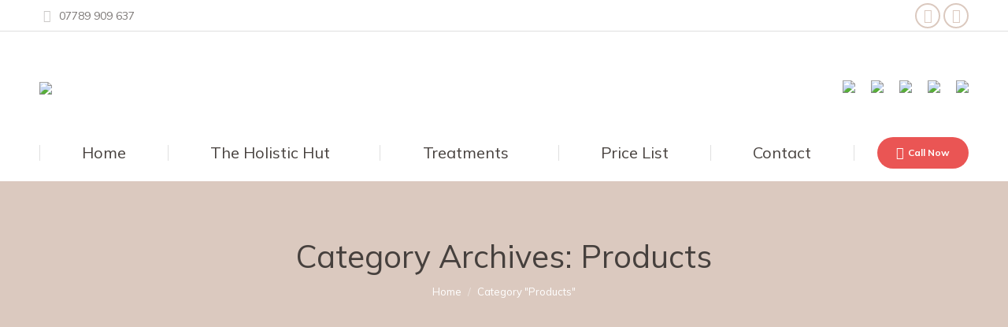

--- FILE ---
content_type: text/html; charset=UTF-8
request_url: https://theholistic-hut.co.uk/category/products/
body_size: 13930
content:
<!DOCTYPE html>
<!--[if !(IE 6) | !(IE 7) | !(IE 8)  ]><!-->
<html lang="en-GB" prefix="og: https://ogp.me/ns#" class="no-js">
<!--<![endif]-->
<head>
	<meta charset="UTF-8" />
				<meta name="viewport" content="width=device-width, initial-scale=1, maximum-scale=1, user-scalable=0"/>
			<meta name="theme-color" content="#dbc9bf"/>	<link rel="profile" href="https://gmpg.org/xfn/11" />
		<style>img:is([sizes="auto" i], [sizes^="auto," i]) { contain-intrinsic-size: 3000px 1500px }</style>
	
<!-- Search Engine Optimization by Rank Math PRO - https://rankmath.com/ -->
<title>Products - The Holistic Hut</title>
<meta name="robots" content="follow, index, max-snippet:-1, max-video-preview:-1, max-image-preview:large"/>
<link rel="canonical" href="https://theholistic-hut.co.uk/category/products/" />
<meta property="og:locale" content="en_GB" />
<meta property="og:type" content="article" />
<meta property="og:title" content="Products - The Holistic Hut" />
<meta property="og:url" content="https://theholistic-hut.co.uk/category/products/" />
<meta property="og:site_name" content="The Holistic Hut" />
<meta property="article:publisher" content="https://www.facebook.com/HolisticHutMK/" />
<meta name="twitter:card" content="summary_large_image" />
<meta name="twitter:title" content="Products - The Holistic Hut" />
<meta name="twitter:label1" content="Posts" />
<meta name="twitter:data1" content="1" />
<script type="application/ld+json" class="rank-math-schema-pro">{"@context":"https://schema.org","@graph":[{"@type":"Organization","@id":"https://theholistic-hut.co.uk/#organization","name":"The Holistic Hut","sameAs":["https://www.facebook.com/HolisticHutMK/","https://www.instagram.com/theHolistichut_mk/"]},{"@type":"WebSite","@id":"https://theholistic-hut.co.uk/#website","url":"https://theholistic-hut.co.uk","name":"The Holistic Hut","publisher":{"@id":"https://theholistic-hut.co.uk/#organization"},"inLanguage":"en-GB"},{"@type":"BreadcrumbList","@id":"https://theholistic-hut.co.uk/category/products/#breadcrumb","itemListElement":[{"@type":"ListItem","position":"1","item":{"@id":"https://theholistic-hut.co.uk","name":"Home"}},{"@type":"ListItem","position":"2","item":{"@id":"https://theholistic-hut.co.uk/category/products/","name":"Products"}}]},{"@type":"CollectionPage","@id":"https://theholistic-hut.co.uk/category/products/#webpage","url":"https://theholistic-hut.co.uk/category/products/","name":"Products - The Holistic Hut","isPartOf":{"@id":"https://theholistic-hut.co.uk/#website"},"inLanguage":"en-GB","breadcrumb":{"@id":"https://theholistic-hut.co.uk/category/products/#breadcrumb"}}]}</script>
<!-- /Rank Math WordPress SEO plugin -->

<link rel='dns-prefetch' href='//maps.googleapis.com' />
<link rel='dns-prefetch' href='//fonts.googleapis.com' />
<link rel="alternate" type="application/rss+xml" title="The Holistic Hut &raquo; Feed" href="https://theholistic-hut.co.uk/feed/" />
<link rel="alternate" type="application/rss+xml" title="The Holistic Hut &raquo; Comments Feed" href="https://theholistic-hut.co.uk/comments/feed/" />
<link rel="alternate" type="application/rss+xml" title="The Holistic Hut &raquo; Products Category Feed" href="https://theholistic-hut.co.uk/category/products/feed/" />
<script>
window._wpemojiSettings = {"baseUrl":"https:\/\/s.w.org\/images\/core\/emoji\/16.0.1\/72x72\/","ext":".png","svgUrl":"https:\/\/s.w.org\/images\/core\/emoji\/16.0.1\/svg\/","svgExt":".svg","source":{"concatemoji":"https:\/\/theholistic-hut.co.uk\/wp-includes\/js\/wp-emoji-release.min.js"}};
/*! This file is auto-generated */
!function(s,n){var o,i,e;function c(e){try{var t={supportTests:e,timestamp:(new Date).valueOf()};sessionStorage.setItem(o,JSON.stringify(t))}catch(e){}}function p(e,t,n){e.clearRect(0,0,e.canvas.width,e.canvas.height),e.fillText(t,0,0);var t=new Uint32Array(e.getImageData(0,0,e.canvas.width,e.canvas.height).data),a=(e.clearRect(0,0,e.canvas.width,e.canvas.height),e.fillText(n,0,0),new Uint32Array(e.getImageData(0,0,e.canvas.width,e.canvas.height).data));return t.every(function(e,t){return e===a[t]})}function u(e,t){e.clearRect(0,0,e.canvas.width,e.canvas.height),e.fillText(t,0,0);for(var n=e.getImageData(16,16,1,1),a=0;a<n.data.length;a++)if(0!==n.data[a])return!1;return!0}function f(e,t,n,a){switch(t){case"flag":return n(e,"\ud83c\udff3\ufe0f\u200d\u26a7\ufe0f","\ud83c\udff3\ufe0f\u200b\u26a7\ufe0f")?!1:!n(e,"\ud83c\udde8\ud83c\uddf6","\ud83c\udde8\u200b\ud83c\uddf6")&&!n(e,"\ud83c\udff4\udb40\udc67\udb40\udc62\udb40\udc65\udb40\udc6e\udb40\udc67\udb40\udc7f","\ud83c\udff4\u200b\udb40\udc67\u200b\udb40\udc62\u200b\udb40\udc65\u200b\udb40\udc6e\u200b\udb40\udc67\u200b\udb40\udc7f");case"emoji":return!a(e,"\ud83e\udedf")}return!1}function g(e,t,n,a){var r="undefined"!=typeof WorkerGlobalScope&&self instanceof WorkerGlobalScope?new OffscreenCanvas(300,150):s.createElement("canvas"),o=r.getContext("2d",{willReadFrequently:!0}),i=(o.textBaseline="top",o.font="600 32px Arial",{});return e.forEach(function(e){i[e]=t(o,e,n,a)}),i}function t(e){var t=s.createElement("script");t.src=e,t.defer=!0,s.head.appendChild(t)}"undefined"!=typeof Promise&&(o="wpEmojiSettingsSupports",i=["flag","emoji"],n.supports={everything:!0,everythingExceptFlag:!0},e=new Promise(function(e){s.addEventListener("DOMContentLoaded",e,{once:!0})}),new Promise(function(t){var n=function(){try{var e=JSON.parse(sessionStorage.getItem(o));if("object"==typeof e&&"number"==typeof e.timestamp&&(new Date).valueOf()<e.timestamp+604800&&"object"==typeof e.supportTests)return e.supportTests}catch(e){}return null}();if(!n){if("undefined"!=typeof Worker&&"undefined"!=typeof OffscreenCanvas&&"undefined"!=typeof URL&&URL.createObjectURL&&"undefined"!=typeof Blob)try{var e="postMessage("+g.toString()+"("+[JSON.stringify(i),f.toString(),p.toString(),u.toString()].join(",")+"));",a=new Blob([e],{type:"text/javascript"}),r=new Worker(URL.createObjectURL(a),{name:"wpTestEmojiSupports"});return void(r.onmessage=function(e){c(n=e.data),r.terminate(),t(n)})}catch(e){}c(n=g(i,f,p,u))}t(n)}).then(function(e){for(var t in e)n.supports[t]=e[t],n.supports.everything=n.supports.everything&&n.supports[t],"flag"!==t&&(n.supports.everythingExceptFlag=n.supports.everythingExceptFlag&&n.supports[t]);n.supports.everythingExceptFlag=n.supports.everythingExceptFlag&&!n.supports.flag,n.DOMReady=!1,n.readyCallback=function(){n.DOMReady=!0}}).then(function(){return e}).then(function(){var e;n.supports.everything||(n.readyCallback(),(e=n.source||{}).concatemoji?t(e.concatemoji):e.wpemoji&&e.twemoji&&(t(e.twemoji),t(e.wpemoji)))}))}((window,document),window._wpemojiSettings);
</script>
<style id='wp-emoji-styles-inline-css'>

	img.wp-smiley, img.emoji {
		display: inline !important;
		border: none !important;
		box-shadow: none !important;
		height: 1em !important;
		width: 1em !important;
		margin: 0 0.07em !important;
		vertical-align: -0.1em !important;
		background: none !important;
		padding: 0 !important;
	}
</style>
<link rel='stylesheet' id='wp-block-library-css' href='https://theholistic-hut.co.uk/wp-includes/css/dist/block-library/style.min.css' media='all' />
<style id='wp-block-library-theme-inline-css'>
.wp-block-audio :where(figcaption){color:#555;font-size:13px;text-align:center}.is-dark-theme .wp-block-audio :where(figcaption){color:#ffffffa6}.wp-block-audio{margin:0 0 1em}.wp-block-code{border:1px solid #ccc;border-radius:4px;font-family:Menlo,Consolas,monaco,monospace;padding:.8em 1em}.wp-block-embed :where(figcaption){color:#555;font-size:13px;text-align:center}.is-dark-theme .wp-block-embed :where(figcaption){color:#ffffffa6}.wp-block-embed{margin:0 0 1em}.blocks-gallery-caption{color:#555;font-size:13px;text-align:center}.is-dark-theme .blocks-gallery-caption{color:#ffffffa6}:root :where(.wp-block-image figcaption){color:#555;font-size:13px;text-align:center}.is-dark-theme :root :where(.wp-block-image figcaption){color:#ffffffa6}.wp-block-image{margin:0 0 1em}.wp-block-pullquote{border-bottom:4px solid;border-top:4px solid;color:currentColor;margin-bottom:1.75em}.wp-block-pullquote cite,.wp-block-pullquote footer,.wp-block-pullquote__citation{color:currentColor;font-size:.8125em;font-style:normal;text-transform:uppercase}.wp-block-quote{border-left:.25em solid;margin:0 0 1.75em;padding-left:1em}.wp-block-quote cite,.wp-block-quote footer{color:currentColor;font-size:.8125em;font-style:normal;position:relative}.wp-block-quote:where(.has-text-align-right){border-left:none;border-right:.25em solid;padding-left:0;padding-right:1em}.wp-block-quote:where(.has-text-align-center){border:none;padding-left:0}.wp-block-quote.is-large,.wp-block-quote.is-style-large,.wp-block-quote:where(.is-style-plain){border:none}.wp-block-search .wp-block-search__label{font-weight:700}.wp-block-search__button{border:1px solid #ccc;padding:.375em .625em}:where(.wp-block-group.has-background){padding:1.25em 2.375em}.wp-block-separator.has-css-opacity{opacity:.4}.wp-block-separator{border:none;border-bottom:2px solid;margin-left:auto;margin-right:auto}.wp-block-separator.has-alpha-channel-opacity{opacity:1}.wp-block-separator:not(.is-style-wide):not(.is-style-dots){width:100px}.wp-block-separator.has-background:not(.is-style-dots){border-bottom:none;height:1px}.wp-block-separator.has-background:not(.is-style-wide):not(.is-style-dots){height:2px}.wp-block-table{margin:0 0 1em}.wp-block-table td,.wp-block-table th{word-break:normal}.wp-block-table :where(figcaption){color:#555;font-size:13px;text-align:center}.is-dark-theme .wp-block-table :where(figcaption){color:#ffffffa6}.wp-block-video :where(figcaption){color:#555;font-size:13px;text-align:center}.is-dark-theme .wp-block-video :where(figcaption){color:#ffffffa6}.wp-block-video{margin:0 0 1em}:root :where(.wp-block-template-part.has-background){margin-bottom:0;margin-top:0;padding:1.25em 2.375em}
</style>
<style id='classic-theme-styles-inline-css'>
/*! This file is auto-generated */
.wp-block-button__link{color:#fff;background-color:#32373c;border-radius:9999px;box-shadow:none;text-decoration:none;padding:calc(.667em + 2px) calc(1.333em + 2px);font-size:1.125em}.wp-block-file__button{background:#32373c;color:#fff;text-decoration:none}
</style>
<style id='global-styles-inline-css'>
:root{--wp--preset--aspect-ratio--square: 1;--wp--preset--aspect-ratio--4-3: 4/3;--wp--preset--aspect-ratio--3-4: 3/4;--wp--preset--aspect-ratio--3-2: 3/2;--wp--preset--aspect-ratio--2-3: 2/3;--wp--preset--aspect-ratio--16-9: 16/9;--wp--preset--aspect-ratio--9-16: 9/16;--wp--preset--color--black: #000000;--wp--preset--color--cyan-bluish-gray: #abb8c3;--wp--preset--color--white: #FFF;--wp--preset--color--pale-pink: #f78da7;--wp--preset--color--vivid-red: #cf2e2e;--wp--preset--color--luminous-vivid-orange: #ff6900;--wp--preset--color--luminous-vivid-amber: #fcb900;--wp--preset--color--light-green-cyan: #7bdcb5;--wp--preset--color--vivid-green-cyan: #00d084;--wp--preset--color--pale-cyan-blue: #8ed1fc;--wp--preset--color--vivid-cyan-blue: #0693e3;--wp--preset--color--vivid-purple: #9b51e0;--wp--preset--color--accent: #dbc9bf;--wp--preset--color--dark-gray: #111;--wp--preset--color--light-gray: #767676;--wp--preset--gradient--vivid-cyan-blue-to-vivid-purple: linear-gradient(135deg,rgba(6,147,227,1) 0%,rgb(155,81,224) 100%);--wp--preset--gradient--light-green-cyan-to-vivid-green-cyan: linear-gradient(135deg,rgb(122,220,180) 0%,rgb(0,208,130) 100%);--wp--preset--gradient--luminous-vivid-amber-to-luminous-vivid-orange: linear-gradient(135deg,rgba(252,185,0,1) 0%,rgba(255,105,0,1) 100%);--wp--preset--gradient--luminous-vivid-orange-to-vivid-red: linear-gradient(135deg,rgba(255,105,0,1) 0%,rgb(207,46,46) 100%);--wp--preset--gradient--very-light-gray-to-cyan-bluish-gray: linear-gradient(135deg,rgb(238,238,238) 0%,rgb(169,184,195) 100%);--wp--preset--gradient--cool-to-warm-spectrum: linear-gradient(135deg,rgb(74,234,220) 0%,rgb(151,120,209) 20%,rgb(207,42,186) 40%,rgb(238,44,130) 60%,rgb(251,105,98) 80%,rgb(254,248,76) 100%);--wp--preset--gradient--blush-light-purple: linear-gradient(135deg,rgb(255,206,236) 0%,rgb(152,150,240) 100%);--wp--preset--gradient--blush-bordeaux: linear-gradient(135deg,rgb(254,205,165) 0%,rgb(254,45,45) 50%,rgb(107,0,62) 100%);--wp--preset--gradient--luminous-dusk: linear-gradient(135deg,rgb(255,203,112) 0%,rgb(199,81,192) 50%,rgb(65,88,208) 100%);--wp--preset--gradient--pale-ocean: linear-gradient(135deg,rgb(255,245,203) 0%,rgb(182,227,212) 50%,rgb(51,167,181) 100%);--wp--preset--gradient--electric-grass: linear-gradient(135deg,rgb(202,248,128) 0%,rgb(113,206,126) 100%);--wp--preset--gradient--midnight: linear-gradient(135deg,rgb(2,3,129) 0%,rgb(40,116,252) 100%);--wp--preset--font-size--small: 13px;--wp--preset--font-size--medium: 20px;--wp--preset--font-size--large: 36px;--wp--preset--font-size--x-large: 42px;--wp--preset--spacing--20: 0.44rem;--wp--preset--spacing--30: 0.67rem;--wp--preset--spacing--40: 1rem;--wp--preset--spacing--50: 1.5rem;--wp--preset--spacing--60: 2.25rem;--wp--preset--spacing--70: 3.38rem;--wp--preset--spacing--80: 5.06rem;--wp--preset--shadow--natural: 6px 6px 9px rgba(0, 0, 0, 0.2);--wp--preset--shadow--deep: 12px 12px 50px rgba(0, 0, 0, 0.4);--wp--preset--shadow--sharp: 6px 6px 0px rgba(0, 0, 0, 0.2);--wp--preset--shadow--outlined: 6px 6px 0px -3px rgba(255, 255, 255, 1), 6px 6px rgba(0, 0, 0, 1);--wp--preset--shadow--crisp: 6px 6px 0px rgba(0, 0, 0, 1);}:where(.is-layout-flex){gap: 0.5em;}:where(.is-layout-grid){gap: 0.5em;}body .is-layout-flex{display: flex;}.is-layout-flex{flex-wrap: wrap;align-items: center;}.is-layout-flex > :is(*, div){margin: 0;}body .is-layout-grid{display: grid;}.is-layout-grid > :is(*, div){margin: 0;}:where(.wp-block-columns.is-layout-flex){gap: 2em;}:where(.wp-block-columns.is-layout-grid){gap: 2em;}:where(.wp-block-post-template.is-layout-flex){gap: 1.25em;}:where(.wp-block-post-template.is-layout-grid){gap: 1.25em;}.has-black-color{color: var(--wp--preset--color--black) !important;}.has-cyan-bluish-gray-color{color: var(--wp--preset--color--cyan-bluish-gray) !important;}.has-white-color{color: var(--wp--preset--color--white) !important;}.has-pale-pink-color{color: var(--wp--preset--color--pale-pink) !important;}.has-vivid-red-color{color: var(--wp--preset--color--vivid-red) !important;}.has-luminous-vivid-orange-color{color: var(--wp--preset--color--luminous-vivid-orange) !important;}.has-luminous-vivid-amber-color{color: var(--wp--preset--color--luminous-vivid-amber) !important;}.has-light-green-cyan-color{color: var(--wp--preset--color--light-green-cyan) !important;}.has-vivid-green-cyan-color{color: var(--wp--preset--color--vivid-green-cyan) !important;}.has-pale-cyan-blue-color{color: var(--wp--preset--color--pale-cyan-blue) !important;}.has-vivid-cyan-blue-color{color: var(--wp--preset--color--vivid-cyan-blue) !important;}.has-vivid-purple-color{color: var(--wp--preset--color--vivid-purple) !important;}.has-black-background-color{background-color: var(--wp--preset--color--black) !important;}.has-cyan-bluish-gray-background-color{background-color: var(--wp--preset--color--cyan-bluish-gray) !important;}.has-white-background-color{background-color: var(--wp--preset--color--white) !important;}.has-pale-pink-background-color{background-color: var(--wp--preset--color--pale-pink) !important;}.has-vivid-red-background-color{background-color: var(--wp--preset--color--vivid-red) !important;}.has-luminous-vivid-orange-background-color{background-color: var(--wp--preset--color--luminous-vivid-orange) !important;}.has-luminous-vivid-amber-background-color{background-color: var(--wp--preset--color--luminous-vivid-amber) !important;}.has-light-green-cyan-background-color{background-color: var(--wp--preset--color--light-green-cyan) !important;}.has-vivid-green-cyan-background-color{background-color: var(--wp--preset--color--vivid-green-cyan) !important;}.has-pale-cyan-blue-background-color{background-color: var(--wp--preset--color--pale-cyan-blue) !important;}.has-vivid-cyan-blue-background-color{background-color: var(--wp--preset--color--vivid-cyan-blue) !important;}.has-vivid-purple-background-color{background-color: var(--wp--preset--color--vivid-purple) !important;}.has-black-border-color{border-color: var(--wp--preset--color--black) !important;}.has-cyan-bluish-gray-border-color{border-color: var(--wp--preset--color--cyan-bluish-gray) !important;}.has-white-border-color{border-color: var(--wp--preset--color--white) !important;}.has-pale-pink-border-color{border-color: var(--wp--preset--color--pale-pink) !important;}.has-vivid-red-border-color{border-color: var(--wp--preset--color--vivid-red) !important;}.has-luminous-vivid-orange-border-color{border-color: var(--wp--preset--color--luminous-vivid-orange) !important;}.has-luminous-vivid-amber-border-color{border-color: var(--wp--preset--color--luminous-vivid-amber) !important;}.has-light-green-cyan-border-color{border-color: var(--wp--preset--color--light-green-cyan) !important;}.has-vivid-green-cyan-border-color{border-color: var(--wp--preset--color--vivid-green-cyan) !important;}.has-pale-cyan-blue-border-color{border-color: var(--wp--preset--color--pale-cyan-blue) !important;}.has-vivid-cyan-blue-border-color{border-color: var(--wp--preset--color--vivid-cyan-blue) !important;}.has-vivid-purple-border-color{border-color: var(--wp--preset--color--vivid-purple) !important;}.has-vivid-cyan-blue-to-vivid-purple-gradient-background{background: var(--wp--preset--gradient--vivid-cyan-blue-to-vivid-purple) !important;}.has-light-green-cyan-to-vivid-green-cyan-gradient-background{background: var(--wp--preset--gradient--light-green-cyan-to-vivid-green-cyan) !important;}.has-luminous-vivid-amber-to-luminous-vivid-orange-gradient-background{background: var(--wp--preset--gradient--luminous-vivid-amber-to-luminous-vivid-orange) !important;}.has-luminous-vivid-orange-to-vivid-red-gradient-background{background: var(--wp--preset--gradient--luminous-vivid-orange-to-vivid-red) !important;}.has-very-light-gray-to-cyan-bluish-gray-gradient-background{background: var(--wp--preset--gradient--very-light-gray-to-cyan-bluish-gray) !important;}.has-cool-to-warm-spectrum-gradient-background{background: var(--wp--preset--gradient--cool-to-warm-spectrum) !important;}.has-blush-light-purple-gradient-background{background: var(--wp--preset--gradient--blush-light-purple) !important;}.has-blush-bordeaux-gradient-background{background: var(--wp--preset--gradient--blush-bordeaux) !important;}.has-luminous-dusk-gradient-background{background: var(--wp--preset--gradient--luminous-dusk) !important;}.has-pale-ocean-gradient-background{background: var(--wp--preset--gradient--pale-ocean) !important;}.has-electric-grass-gradient-background{background: var(--wp--preset--gradient--electric-grass) !important;}.has-midnight-gradient-background{background: var(--wp--preset--gradient--midnight) !important;}.has-small-font-size{font-size: var(--wp--preset--font-size--small) !important;}.has-medium-font-size{font-size: var(--wp--preset--font-size--medium) !important;}.has-large-font-size{font-size: var(--wp--preset--font-size--large) !important;}.has-x-large-font-size{font-size: var(--wp--preset--font-size--x-large) !important;}
:where(.wp-block-post-template.is-layout-flex){gap: 1.25em;}:where(.wp-block-post-template.is-layout-grid){gap: 1.25em;}
:where(.wp-block-columns.is-layout-flex){gap: 2em;}:where(.wp-block-columns.is-layout-grid){gap: 2em;}
:root :where(.wp-block-pullquote){font-size: 1.5em;line-height: 1.6;}
</style>
<link rel='stylesheet' id='the7-font-css' href='https://theholistic-hut.co.uk/wp-content/themes/dt-the7/fonts/icomoon-the7-font/icomoon-the7-font.min.css' media='all' />
<link rel='stylesheet' id='the7-awesome-fonts-css' href='https://theholistic-hut.co.uk/wp-content/themes/dt-the7/fonts/FontAwesome/css/all.min.css' media='all' />
<link rel='stylesheet' id='js_composer_front-css' href='//theholistic-hut.co.uk/wp-content/uploads/js_composer/js_composer_front_custom.css' media='all' />
<link rel='stylesheet' id='dt-web-fonts-css' href='https://fonts.googleapis.com/css?family=Mulish:400,600,700%7CRoboto:400,600,700%7COpen+Sans:400,600,700' media='all' />
<link rel='stylesheet' id='dt-main-css' href='https://theholistic-hut.co.uk/wp-content/themes/dt-the7/css/main.min.css' media='all' />
<style id='dt-main-inline-css'>
body #load {
  display: block;
  height: 100%;
  overflow: hidden;
  position: fixed;
  width: 100%;
  z-index: 9901;
  opacity: 1;
  visibility: visible;
  transition: all .35s ease-out;
}
.load-wrap {
  width: 100%;
  height: 100%;
  background-position: center center;
  background-repeat: no-repeat;
  text-align: center;
  display: -ms-flexbox;
  display: -ms-flex;
  display: flex;
  -ms-align-items: center;
  -ms-flex-align: center;
  align-items: center;
  -ms-flex-flow: column wrap;
  flex-flow: column wrap;
  -ms-flex-pack: center;
  -ms-justify-content: center;
  justify-content: center;
}
.load-wrap > svg {
  position: absolute;
  top: 50%;
  left: 50%;
  transform: translate(-50%,-50%);
}
#load {
  background: var(--the7-elementor-beautiful-loading-bg,#dbc9bf);
  --the7-beautiful-spinner-color2: var(--the7-beautiful-spinner-color,#ffffff);
}

</style>
<link rel='stylesheet' id='the7-custom-scrollbar-css' href='https://theholistic-hut.co.uk/wp-content/themes/dt-the7/lib/custom-scrollbar/custom-scrollbar.min.css' media='all' />
<link rel='stylesheet' id='the7-wpbakery-css' href='https://theholistic-hut.co.uk/wp-content/themes/dt-the7/css/wpbakery.min.css' media='all' />
<link rel='stylesheet' id='the7-core-css' href='https://theholistic-hut.co.uk/wp-content/plugins/dt-the7-core/assets/css/post-type.min.css' media='all' />
<link rel='stylesheet' id='the7-css-vars-css' href='https://theholistic-hut.co.uk/wp-content/uploads/the7-css/css-vars.css' media='all' />
<link rel='stylesheet' id='dt-custom-css' href='https://theholistic-hut.co.uk/wp-content/uploads/the7-css/custom.css' media='all' />
<link rel='stylesheet' id='dt-media-css' href='https://theholistic-hut.co.uk/wp-content/uploads/the7-css/media.css' media='all' />
<link rel='stylesheet' id='the7-mega-menu-css' href='https://theholistic-hut.co.uk/wp-content/uploads/the7-css/mega-menu.css' media='all' />
<link rel='stylesheet' id='the7-elements-albums-portfolio-css' href='https://theholistic-hut.co.uk/wp-content/uploads/the7-css/the7-elements-albums-portfolio.css' media='all' />
<link rel='stylesheet' id='the7-elements-css' href='https://theholistic-hut.co.uk/wp-content/uploads/the7-css/post-type-dynamic.css' media='all' />
<link rel='stylesheet' id='style-css' href='https://theholistic-hut.co.uk/wp-content/themes/dt-the7-child/style.css' media='all' />
<link rel='stylesheet' id='ultimate-vc-addons-style-min-css' href='https://theholistic-hut.co.uk/wp-content/plugins/Ultimate_VC_Addons/assets/min-css/ultimate.min.css' media='all' />
<link rel='stylesheet' id='ultimate-vc-addons-icons-css' href='https://theholistic-hut.co.uk/wp-content/plugins/Ultimate_VC_Addons/assets/css/icons.css' media='all' />
<link rel='stylesheet' id='ultimate-vc-addons-vidcons-css' href='https://theholistic-hut.co.uk/wp-content/plugins/Ultimate_VC_Addons/assets/fonts/vidcons.css' media='all' />
<link rel='stylesheet' id='ultimate-vc-addons-selected-google-fonts-style-css' href='https://fonts.googleapis.com/css?family=Source+Sans+Pro:normal,600,700|Playfair+Display:normal,700|Allison&#038;subset=latin,vietnamese,latin-ext,cyrillic' media='all' />
<link rel='stylesheet' id='wprevpro_w3-css' href='https://theholistic-hut.co.uk/wp-content/plugins/wp-review-slider-pro/public/css/wprevpro_w3_min.css' media='all' />
<style id='wprevpro_w3-inline-css'>
#wprev-slider-1 .wprevpro_star_imgs{color:#FDD314;}#wprev-slider-1 .wprsp-star{color:#FDD314;}#wprev-slider-1 .wprevpro_star_imgs span.svgicons{background:#FDD314;}#wprev-slider-1 .wprev_preview_bradius_T6{border-radius:3px;}#wprev-slider-1 .wprev_preview_bg1_T6{background:#ffffff;}#wprev-slider-1 .wprev_preview_bg2_T6{background:rgb(214,214,214);}#wprev-slider-1 .wprs_rd_more, #wprev-slider-1 .wprs_rd_less, #wprev-slider-1 .wprevpro_btn_show_rdpop{color:#ea5554;}#wprev-slider-1 .wprevpro_star_imgs span.svgicons{width:18px;height:18px;}#wprev-slider-1 .wprevsiteicon{height:32px;}#wprs_nav_1{display:none;}#wprev-slider-1 .indrevlineclamp{display:-webkit-box;-webkit-line-clamp:3;-webkit-box-orient:vertical;overflow:hidden;hyphens:auto;word-break:auto-phrase;}#wprev-slider-1_widget .wprevpro_star_imgs{color:#FDD314;}#wprev-slider-1_widget .wprsp-star{color:#FDD314;}#wprev-slider-1_widget .wprevpro_star_imgs span.svgicons{background:#FDD314;}#wprev-slider-1_widget .wprev_preview_bradius_T6_widget{border-radius:3px;}#wprev-slider-1_widget .wprev_preview_bg1_T6_widget{background:#ffffff;}#wprev-slider-1_widget .wprev_preview_bg2_T6_widget{background:rgb(214,214,214);}#wprev-slider-1_widget .wprs_rd_more, #wprev-slider-1_widget .wprs_rd_less, #wprev-slider-1_widget .wprevpro_btn_show_rdpop{color:#ea5554;}#wprev-slider-1_widget .wprevpro_star_imgs span.svgicons{width:18px;height:18px;}#wprev-slider-1_widget .wprevsiteicon{height:32px;}#wprs_nav_1_widget{display:none;}#wprev-slider-1 .indrevlineclamp{display:-webkit-box;-webkit-line-clamp:3;-webkit-box-orient:vertical;overflow:hidden;hyphens:auto;word-break:auto-phrase;}#wprev-slider-2 .wprevpro_star_imgs_T1{display:none;}#wprev-slider-2 .wprevpro_star_imgs{color:#FDD314;}#wprev-slider-2 .wprsp-star{color:#FDD314;}#wprev-slider-2 .wprevpro_star_imgs span.svgicons{background:#FDD314;}#wprev-slider-2 .wprev_preview_bradius_T1{border-radius:0px;}#wprev-slider-2 .wprev_preview_bg1_T1::after{border-top:30px solid;}#wprev-slider-2 .wprs_rd_more, #wprev-slider-2 .wprs_rd_less, #wprev-slider-2 .wprevpro_btn_show_rdpop{color:#0000ee;}#wprev-slider-2 .wprevpro_star_imgs span.svgicons{width:18px;height:18px;}#wprev-slider-2 .wprevsiteicon{height:32px;}#wprev-slider-2 .indrevlineclamp{display:-webkit-box;-webkit-line-clamp:3;-webkit-box-orient:vertical;overflow:hidden;hyphens:auto;word-break:auto-phrase;}#wprev-slider-2_widget .wprevpro_star_imgs_T1_widget{display:none;}#wprev-slider-2_widget .wprevpro_star_imgs{color:#FDD314;}#wprev-slider-2_widget .wprsp-star{color:#FDD314;}#wprev-slider-2_widget .wprevpro_star_imgs span.svgicons{background:#FDD314;}#wprev-slider-2_widget .wprev_preview_bradius_T1_widget{border-radius:0px;}#wprev-slider-2_widget .wprev_preview_bg1_T1_widget::after{border-top:30px solid;}#wprev-slider-2_widget .wprs_rd_more, #wprev-slider-2_widget .wprs_rd_less, #wprev-slider-2_widget .wprevpro_btn_show_rdpop{color:#0000ee;}#wprev-slider-2_widget .wprevpro_star_imgs span.svgicons{width:18px;height:18px;}#wprev-slider-2_widget .wprevsiteicon{height:32px;}#wprev-slider-2 .indrevlineclamp{display:-webkit-box;-webkit-line-clamp:3;-webkit-box-orient:vertical;overflow:hidden;hyphens:auto;word-break:auto-phrase;}#wprev-slider-3 .wprevpro_star_imgs{color:rgb(234,84,85);}#wprev-slider-3 .wprsp-star{color:rgb(234,84,85);}#wprev-slider-3 .wprevpro_star_imgs span.svgicons{background:rgb(234,84,85);}#wprev-slider-3 .wprev_preview_bradius_T13{border-radius:10px;}#wprev-slider-3 .wprev_preview_bg1_T13{background:#fdfdfd;}#wprev-slider-3 .wprev_preview_bg2_T13{background:#eeeeee;}#wprev-slider-3 .wprev_preview_tcolor1_T13{color:#555555;}#wprev-slider-3 .wprev_preview_tcolor2_T13{color:#555555;}#wprev-slider-3 .wprs_rd_more, #wprev-slider-3 .wprs_rd_less, #wprev-slider-3 .wprevpro_btn_show_rdpop{color:#ea5455;}#wprev-slider-3 .wprevpro_star_imgs span.svgicons{width:18px;height:18px;}#wprev-slider-3 .wprevsiteicon{height:32px;}#wprev-slider-3 .indrevlineclamp{display:-webkit-box;-webkit-line-clamp:3;-webkit-box-orient:vertical;overflow:hidden;hyphens:auto;word-break:auto-phrase;}#wprev-slider-3_widget .wprevpro_star_imgs{color:rgb(234,84,85);}#wprev-slider-3_widget .wprsp-star{color:rgb(234,84,85);}#wprev-slider-3_widget .wprevpro_star_imgs span.svgicons{background:rgb(234,84,85);}#wprev-slider-3_widget .wprev_preview_bradius_T13_widget{border-radius:10px;}#wprev-slider-3_widget .wprev_preview_bg1_T13_widget{background:#fdfdfd;}#wprev-slider-3_widget .wprev_preview_bg2_T13_widget{background:#eeeeee;}#wprev-slider-3_widget .wprev_preview_tcolor1_T13_widget{color:#555555;}#wprev-slider-3_widget .wprev_preview_tcolor2_T13_widget{color:#555555;}#wprev-slider-3_widget .wprs_rd_more, #wprev-slider-3_widget .wprs_rd_less, #wprev-slider-3_widget .wprevpro_btn_show_rdpop{color:#ea5455;}#wprev-slider-3_widget .wprevpro_star_imgs span.svgicons{width:18px;height:18px;}#wprev-slider-3_widget .wprevsiteicon{height:32px;}#wprev-slider-3 .indrevlineclamp{display:-webkit-box;-webkit-line-clamp:3;-webkit-box-orient:vertical;overflow:hidden;hyphens:auto;word-break:auto-phrase;}
</style>
<script src="https://theholistic-hut.co.uk/wp-includes/js/jquery/jquery.min.js" id="jquery-core-js"></script>
<script src="https://theholistic-hut.co.uk/wp-includes/js/jquery/jquery-migrate.min.js" id="jquery-migrate-js"></script>
<script id="dt-above-fold-js-extra">
var dtLocal = {"themeUrl":"https:\/\/theholistic-hut.co.uk\/wp-content\/themes\/dt-the7","passText":"To view this protected post, enter the password below:","moreButtonText":{"loading":"Loading...","loadMore":"Load more"},"postID":"303","ajaxurl":"https:\/\/theholistic-hut.co.uk\/wp-admin\/admin-ajax.php","REST":{"baseUrl":"https:\/\/theholistic-hut.co.uk\/wp-json\/the7\/v1","endpoints":{"sendMail":"\/send-mail"}},"contactMessages":{"required":"One or more fields have an error. Please check and try again.","terms":"Please accept the privacy policy.","fillTheCaptchaError":"Please, fill the captcha."},"captchaSiteKey":"","ajaxNonce":"a649b81632","pageData":{"type":"archive","template":"archive","layout":"masonry"},"themeSettings":{"smoothScroll":"off","lazyLoading":false,"desktopHeader":{"height":190},"ToggleCaptionEnabled":"disabled","ToggleCaption":"Navigation","floatingHeader":{"showAfter":290,"showMenu":true,"height":70,"logo":{"showLogo":false,"html":"","url":"https:\/\/theholistic-hut.co.uk\/"}},"topLine":{"floatingTopLine":{"logo":{"showLogo":false,"html":""}}},"mobileHeader":{"firstSwitchPoint":992,"secondSwitchPoint":778,"firstSwitchPointHeight":70,"secondSwitchPointHeight":70,"mobileToggleCaptionEnabled":"disabled","mobileToggleCaption":"Menu"},"stickyMobileHeaderFirstSwitch":{"logo":{"html":"<img class=\" preload-me\" src=\"https:\/\/theholistic-hut.co.uk\/wp-content\/uploads\/2022\/05\/theHolistic-Hut_d-s-logo.png\" srcset=\"https:\/\/theholistic-hut.co.uk\/wp-content\/uploads\/2022\/05\/theHolistic-Hut_d-s-logo.png 124w, https:\/\/theholistic-hut.co.uk\/wp-content\/uploads\/2022\/05\/theHolistic-Hut_d-l-logo.png 248w\" width=\"124\" height=\"54\"   sizes=\"124px\" alt=\"The Holistic Hut\" \/>"}},"stickyMobileHeaderSecondSwitch":{"logo":{"html":"<img class=\" preload-me\" src=\"https:\/\/theholistic-hut.co.uk\/wp-content\/uploads\/2022\/05\/theHolistic-Hut_d-s-logo.png\" srcset=\"https:\/\/theholistic-hut.co.uk\/wp-content\/uploads\/2022\/05\/theHolistic-Hut_d-s-logo.png 124w, https:\/\/theholistic-hut.co.uk\/wp-content\/uploads\/2022\/05\/theHolistic-Hut_d-l-logo.png 248w\" width=\"124\" height=\"54\"   sizes=\"124px\" alt=\"The Holistic Hut\" \/>"}},"sidebar":{"switchPoint":992},"boxedWidth":"1280px"},"VCMobileScreenWidth":"778"};
var dtShare = {"shareButtonText":{"facebook":"Share on Facebook","twitter":"Share on X","pinterest":"Pin it","linkedin":"Share on Linkedin","whatsapp":"Share on Whatsapp"},"overlayOpacity":"85"};
</script>
<script src="https://theholistic-hut.co.uk/wp-content/themes/dt-the7/js/above-the-fold.min.js" id="dt-above-fold-js"></script>
<script src="https://theholistic-hut.co.uk/wp-content/plugins/Ultimate_VC_Addons/assets/min-js/modernizr-custom.min.js" id="ultimate-vc-addons-modernizr-js"></script>
<script src="https://theholistic-hut.co.uk/wp-content/plugins/Ultimate_VC_Addons/assets/min-js/jquery-ui.min.js" id="jquery_ui-js"></script>
<script src="https://maps.googleapis.com/maps/api/js" id="ultimate-vc-addons-googleapis-js"></script>
<script src="https://theholistic-hut.co.uk/wp-includes/js/jquery/ui/core.min.js" id="jquery-ui-core-js"></script>
<script src="https://theholistic-hut.co.uk/wp-includes/js/jquery/ui/mouse.min.js" id="jquery-ui-mouse-js"></script>
<script src="https://theholistic-hut.co.uk/wp-includes/js/jquery/ui/slider.min.js" id="jquery-ui-slider-js"></script>
<script src="https://theholistic-hut.co.uk/wp-content/plugins/Ultimate_VC_Addons/assets/min-js/jquery-ui-labeledslider.min.js" id="ultimate-vc-addons_range_tick-js"></script>
<script src="https://theholistic-hut.co.uk/wp-content/plugins/Ultimate_VC_Addons/assets/min-js/ultimate.min.js" id="ultimate-vc-addons-script-js"></script>
<script src="https://theholistic-hut.co.uk/wp-content/plugins/Ultimate_VC_Addons/assets/min-js/modal-all.min.js" id="ultimate-vc-addons-modal-all-js"></script>
<script src="https://theholistic-hut.co.uk/wp-content/plugins/Ultimate_VC_Addons/assets/min-js/jparallax.min.js" id="ultimate-vc-addons-jquery.shake-js"></script>
<script src="https://theholistic-hut.co.uk/wp-content/plugins/Ultimate_VC_Addons/assets/min-js/vhparallax.min.js" id="ultimate-vc-addons-jquery.vhparallax-js"></script>
<script src="https://theholistic-hut.co.uk/wp-content/plugins/Ultimate_VC_Addons/assets/min-js/ultimate_bg.min.js" id="ultimate-vc-addons-row-bg-js"></script>
<script src="https://theholistic-hut.co.uk/wp-content/plugins/Ultimate_VC_Addons/assets/min-js/mb-YTPlayer.min.js" id="ultimate-vc-addons-jquery.ytplayer-js"></script>
<script src="https://theholistic-hut.co.uk/wp-content/plugins/wp-review-slider-pro/public/js/wprs-slick.min.js" id="wp-review-slider-pro_slick-min-js"></script>
<script src="https://theholistic-hut.co.uk/wp-content/plugins/wp-review-slider-pro/public/js/wprs-combined.min.js" id="wp-review-slider-pro_unslider_comb-min-js"></script>
<script id="wp-review-slider-pro_plublic-min-js-extra">
var wprevpublicjs_script_vars = {"wpfb_nonce":"64185badda","wpfb_ajaxurl":"https:\/\/theholistic-hut.co.uk\/wp-admin\/admin-ajax.php","wprevpluginsurl":"https:\/\/theholistic-hut.co.uk\/wp-content\/plugins\/wp-review-slider-pro","page_id":"24"};
</script>
<script src="https://theholistic-hut.co.uk/wp-content/plugins/wp-review-slider-pro/public/js/wprev-public.min.js" id="wp-review-slider-pro_plublic-min-js"></script>
<script></script><link rel="https://api.w.org/" href="https://theholistic-hut.co.uk/wp-json/" /><link rel="alternate" title="JSON" type="application/json" href="https://theholistic-hut.co.uk/wp-json/wp/v2/categories/24" /><link rel="EditURI" type="application/rsd+xml" title="RSD" href="https://theholistic-hut.co.uk/xmlrpc.php?rsd" />
<meta name="generator" content="WordPress 6.8.3" />
<meta name="generator" content="Powered by WPBakery Page Builder - drag and drop page builder for WordPress."/>
<script id="google_gtagjs" src="https://theholistic-hut.co.uk/?local_ga_js=278fdc7bd0585e9780e33efcb9c65f90" async></script>
<script id="google_gtagjs-inline">
window.dataLayer = window.dataLayer || [];function gtag(){dataLayer.push(arguments);}gtag('js', new Date());gtag('config', 'G-TQXBJJ2BWF', {} );
</script>
<script type="text/javascript" id="the7-loader-script">
document.addEventListener("DOMContentLoaded", function(event) {
	var load = document.getElementById("load");
	if(!load.classList.contains('loader-removed')){
		var removeLoading = setTimeout(function() {
			load.className += " loader-removed";
		}, 300);
	}
});
</script>
		<link rel="icon" href="https://theholistic-hut.co.uk/wp-content/uploads/2022/05/favicon-16.png" type="image/png" sizes="16x16"/><link rel="icon" href="https://theholistic-hut.co.uk/wp-content/uploads/2022/05/favicon-32.png" type="image/png" sizes="32x32"/><link rel="apple-touch-icon" href="https://theholistic-hut.co.uk/wp-content/uploads/2022/05/app-icon.png"><link rel="apple-touch-icon" sizes="76x76" href="https://theholistic-hut.co.uk/wp-content/uploads/2022/05/app-icon.png"><link rel="apple-touch-icon" sizes="120x120" href="https://theholistic-hut.co.uk/wp-content/uploads/2022/05/app-icon.png"><link rel="apple-touch-icon" sizes="152x152" href="https://theholistic-hut.co.uk/wp-content/uploads/2022/05/app-icon.png"><noscript><style> .wpb_animate_when_almost_visible { opacity: 1; }</style></noscript><style id='the7-custom-inline-css' type='text/css'>
/*Phone number color in contacts on mobile devices*/
.dt-phone *,
.dt-phone:hover *{
color: inherit;
}
</style>
</head>
<body id="the7-body" class="archive category category-products category-24 wp-embed-responsive wp-theme-dt-the7 wp-child-theme-dt-the7-child the7-core-ver-2.7.12 layout-masonry description-under-image dt-responsive-on right-mobile-menu-close-icon ouside-menu-close-icon mobile-hamburger-close-bg-enable mobile-hamburger-close-bg-hover-enable  fade-small-mobile-menu-close-icon fade-small-menu-close-icon srcset-enabled btn-flat custom-btn-color custom-btn-hover-color phantom-slide phantom-shadow-decoration phantom-logo-off sticky-mobile-header top-header first-switch-logo-left first-switch-menu-right second-switch-logo-left second-switch-menu-right right-mobile-menu layzr-loading-on inline-message-style the7-ver-14.0.1.1 dt-fa-compatibility wpb-js-composer js-comp-ver-8.7.2 vc_responsive">
<!-- The7 14.0.1.1 -->
<div id="load" class="spinner-loader">
	<div class="load-wrap"><style type="text/css">
    [class*="the7-spinner-animate-"]{
        animation: spinner-animation 1s cubic-bezier(1,1,1,1) infinite;
        x:46.5px;
        y:40px;
        width:7px;
        height:20px;
        fill:var(--the7-beautiful-spinner-color2);
        opacity: 0.2;
    }
    .the7-spinner-animate-2{
        animation-delay: 0.083s;
    }
    .the7-spinner-animate-3{
        animation-delay: 0.166s;
    }
    .the7-spinner-animate-4{
         animation-delay: 0.25s;
    }
    .the7-spinner-animate-5{
         animation-delay: 0.33s;
    }
    .the7-spinner-animate-6{
         animation-delay: 0.416s;
    }
    .the7-spinner-animate-7{
         animation-delay: 0.5s;
    }
    .the7-spinner-animate-8{
         animation-delay: 0.58s;
    }
    .the7-spinner-animate-9{
         animation-delay: 0.666s;
    }
    .the7-spinner-animate-10{
         animation-delay: 0.75s;
    }
    .the7-spinner-animate-11{
        animation-delay: 0.83s;
    }
    .the7-spinner-animate-12{
        animation-delay: 0.916s;
    }
    @keyframes spinner-animation{
        from {
            opacity: 1;
        }
        to{
            opacity: 0;
        }
    }
</style>
<svg width="75px" height="75px" xmlns="http://www.w3.org/2000/svg" viewBox="0 0 100 100" preserveAspectRatio="xMidYMid">
	<rect class="the7-spinner-animate-1" rx="5" ry="5" transform="rotate(0 50 50) translate(0 -30)"></rect>
	<rect class="the7-spinner-animate-2" rx="5" ry="5" transform="rotate(30 50 50) translate(0 -30)"></rect>
	<rect class="the7-spinner-animate-3" rx="5" ry="5" transform="rotate(60 50 50) translate(0 -30)"></rect>
	<rect class="the7-spinner-animate-4" rx="5" ry="5" transform="rotate(90 50 50) translate(0 -30)"></rect>
	<rect class="the7-spinner-animate-5" rx="5" ry="5" transform="rotate(120 50 50) translate(0 -30)"></rect>
	<rect class="the7-spinner-animate-6" rx="5" ry="5" transform="rotate(150 50 50) translate(0 -30)"></rect>
	<rect class="the7-spinner-animate-7" rx="5" ry="5" transform="rotate(180 50 50) translate(0 -30)"></rect>
	<rect class="the7-spinner-animate-8" rx="5" ry="5" transform="rotate(210 50 50) translate(0 -30)"></rect>
	<rect class="the7-spinner-animate-9" rx="5" ry="5" transform="rotate(240 50 50) translate(0 -30)"></rect>
	<rect class="the7-spinner-animate-10" rx="5" ry="5" transform="rotate(270 50 50) translate(0 -30)"></rect>
	<rect class="the7-spinner-animate-11" rx="5" ry="5" transform="rotate(300 50 50) translate(0 -30)"></rect>
	<rect class="the7-spinner-animate-12" rx="5" ry="5" transform="rotate(330 50 50) translate(0 -30)"></rect>
</svg></div>
</div>
<div id="page" >
	<a class="skip-link screen-reader-text" href="#content">Skip to content</a>

<div class="masthead classic-header justify widgets full-height dividers surround shadow-mobile-header-decoration x-move-mobile-icon dt-parent-menu-clickable show-sub-menu-on-hover show-device-logo show-mobile-logo" >

	<div class="top-bar full-width-line top-bar-line-hide">
	<div class="top-bar-bg" ></div>
	<div class="left-widgets mini-widgets"><a href="tel:07789909637" class="mini-contacts phone show-on-desktop in-top-bar-left in-top-bar"><i class="fa-fw icomoon-the7-font-the7-phone-03"></i>07789 909 637</a></div><div class="right-widgets mini-widgets"><div class="soc-ico show-on-desktop in-top-bar-right in-top-bar disabled-bg accent-border border-on hover-disabled-bg hover-custom-border hover-border-on"><a title="Facebook page opens in new window" href="https://www.facebook.com/HolisticHutMK/" target="_blank" class="facebook"><span class="soc-font-icon"></span><span class="screen-reader-text">Facebook page opens in new window</span></a><a title="Instagram page opens in new window" href="https://www.instagram.com/theHolistichut_mk/" target="_blank" class="instagram"><span class="soc-font-icon"></span><span class="screen-reader-text">Instagram page opens in new window</span></a></div></div></div>

	<header class="header-bar" role="banner">

		<div class="branding">
	<div id="site-title" class="assistive-text">The Holistic Hut</div>
	<div id="site-description" class="assistive-text">Holistic Treatments &amp; Remedies</div>
	<a class="" href="https://theholistic-hut.co.uk/"><img class=" preload-me" src="https://theholistic-hut.co.uk/wp-content/uploads/2022/05/theHolistic-Hut_d-s-logo.png" srcset="https://theholistic-hut.co.uk/wp-content/uploads/2022/05/theHolistic-Hut_d-s-logo.png 124w, https://theholistic-hut.co.uk/wp-content/uploads/2022/05/theHolistic-Hut_d-l-logo.png 248w" width="124" height="54"   sizes="124px" alt="The Holistic Hut" /><img class="mobile-logo preload-me" src="https://theholistic-hut.co.uk/wp-content/uploads/2022/05/theHolistic-Hut_d-s-logo.png" srcset="https://theholistic-hut.co.uk/wp-content/uploads/2022/05/theHolistic-Hut_d-s-logo.png 124w, https://theholistic-hut.co.uk/wp-content/uploads/2022/05/theHolistic-Hut_d-l-logo.png 248w" width="124" height="54"   sizes="124px" alt="The Holistic Hut" /></a><div class="mini-widgets"></div><div class="mini-widgets"><div class="text-area show-on-desktop near-logo-first-switch in-menu-second-switch"><p><img src="https://theholistic-hut.co.uk/wp-content/uploads/2022/07/Association-of-Reflexologist_logo.png" height="85px" width="85px"></p>
</div><div class="text-area show-on-desktop near-logo-first-switch in-menu-second-switch"><p><img src="https://theholistic-hut.co.uk/wp-content/uploads/2022/07/Neals_yard_remedies_logo.png" height="85px" width="85px"></p>
</div><div class="text-area show-on-desktop near-logo-first-switch in-menu-second-switch"><p><img src="https://theholistic-hut.co.uk/wp-content/uploads/2022/07/aromareflex-trained-logo.png" height="85px" width="85px"></p>
</div><div class="text-area show-on-desktop near-logo-first-switch in-menu-second-switch"><p><img src="https://theholistic-hut.co.uk/wp-content/uploads/2022/12/Reflexology_Lymph_Drain_logo.png" height="85px" width="85px"></p>
</div><div class="text-area show-on-desktop near-logo-first-switch in-menu-second-switch"><p><img src="https://theholistic-hut.co.uk/wp-content/uploads/2025/10/Reflexology-for-Menopause-_-2-_-The-Holistic-Hut-Milton-Keynes.png" height="85px" width="85px"></p>
</div></div></div>

		<nav class="navigation">

			<ul id="primary-menu" class="main-nav underline-decoration downwards-line level-arrows-on"><li class="menu-item menu-item-type-post_type menu-item-object-page menu-item-home menu-item-1842 first depth-0"><a href='https://theholistic-hut.co.uk/' data-level='1'><span class="menu-item-text"><span class="menu-text">Home</span></span></a></li> <li class="menu-item menu-item-type-post_type menu-item-object-page menu-item-has-children menu-item-1845 has-children depth-0"><a href='https://theholistic-hut.co.uk/about/' data-level='1' aria-haspopup='true' aria-expanded='false'><span class="menu-item-text"><span class="menu-text">The Holistic Hut</span></span></a><ul class="sub-nav level-arrows-on" role="group"><li class="menu-item menu-item-type-post_type menu-item-object-page menu-item-1836 first depth-1"><a href='https://theholistic-hut.co.uk/about/about-me/' data-level='2'><span class="menu-item-text"><span class="menu-text">About Me</span></span></a></li> </ul></li> <li class="menu-item menu-item-type-post_type menu-item-object-page menu-item-has-children menu-item-1840 has-children depth-0 dt-mega-menu mega-full-width mega-column-4"><a href='https://theholistic-hut.co.uk/treatments/' data-level='1' aria-haspopup='true' aria-expanded='false'><span class="menu-item-text"><span class="menu-text">Treatments</span></span></a><div class="dt-mega-menu-wrap"><ul class="sub-nav level-arrows-on" role="group"><li class="menu-item menu-item-type-post_type menu-item-object-page menu-item-2077 first depth-1 no-link dt-mega-parent wf-1-4"><a href='https://theholistic-hut.co.uk/treatments/reflexology/' class=' mega-menu-img mega-menu-img-left' data-level='2'><img class="preload-me lazy-load aspect" src="data:image/svg+xml,%3Csvg%20xmlns%3D&#39;http%3A%2F%2Fwww.w3.org%2F2000%2Fsvg&#39;%20viewBox%3D&#39;0%200%2080%2080&#39;%2F%3E" data-src="https://theholistic-hut.co.uk/wp-content/uploads/2020/01/theHolistic-Hut_treatments-Reflexology-80x80.jpg" data-srcset="https://theholistic-hut.co.uk/wp-content/uploads/2020/01/theHolistic-Hut_treatments-Reflexology-80x80.jpg 80w, https://theholistic-hut.co.uk/wp-content/uploads/2020/01/theHolistic-Hut_treatments-Reflexology-160x160.jpg 160w" loading="eager" sizes="(max-width: 80px) 100vw, 80px" alt="Menu icon" width="80" height="80"  style="--ratio: 80 / 80;border-radius: 0px;margin: 0px 15px 0px 0px;" /><span class="menu-item-text"><span class="menu-text">Reflexology</span></span></a></li> <li class="menu-item menu-item-type-post_type menu-item-object-page menu-item-2094 depth-1 no-link dt-mega-parent wf-1-4"><a href='https://theholistic-hut.co.uk/treatments/indian-head-massage/' class=' mega-menu-img mega-menu-img-left' data-level='2'><img class="preload-me lazy-load aspect" src="data:image/svg+xml,%3Csvg%20xmlns%3D&#39;http%3A%2F%2Fwww.w3.org%2F2000%2Fsvg&#39;%20viewBox%3D&#39;0%200%2080%2080&#39;%2F%3E" data-src="https://theholistic-hut.co.uk/wp-content/uploads/2022/05/theHolistic-Hut_treatments-Indian-Head_Massage-80x80.jpg" data-srcset="https://theholistic-hut.co.uk/wp-content/uploads/2022/05/theHolistic-Hut_treatments-Indian-Head_Massage-80x80.jpg 80w, https://theholistic-hut.co.uk/wp-content/uploads/2022/05/theHolistic-Hut_treatments-Indian-Head_Massage-160x160.jpg 160w" loading="eager" sizes="(max-width: 80px) 100vw, 80px" alt="Menu icon" width="80" height="80"  style="--ratio: 80 / 80;border-radius: 0px;margin: 0px 15px 0px 0px;" /><span class="menu-item-text"><span class="menu-text">Indian Head Massage</span></span></a></li> <li class="menu-item menu-item-type-post_type menu-item-object-page menu-item-2661 depth-1 no-link dt-mega-parent wf-1-4"><a href='https://theholistic-hut.co.uk/treatments/1-1-sound-bath/' class=' mega-menu-img mega-menu-img-left' data-level='2'><img class="preload-me lazy-load aspect" src="data:image/svg+xml,%3Csvg%20xmlns%3D&#39;http%3A%2F%2Fwww.w3.org%2F2000%2Fsvg&#39;%20viewBox%3D&#39;0%200%2080%2080&#39;%2F%3E" data-src="https://theholistic-hut.co.uk/wp-content/uploads/2022/05/theHolistic-Hut_treatments-Sound-Bath_1-80x80.jpg" data-srcset="https://theholistic-hut.co.uk/wp-content/uploads/2022/05/theHolistic-Hut_treatments-Sound-Bath_1-80x80.jpg 80w, https://theholistic-hut.co.uk/wp-content/uploads/2022/05/theHolistic-Hut_treatments-Sound-Bath_1-160x160.jpg 160w" loading="eager" sizes="(max-width: 80px) 100vw, 80px" alt="Menu icon" width="80" height="80"  style="--ratio: 80 / 80;border-radius: 0px;margin: 0px 15px 0px 0px;" /><span class="menu-item-text"><span class="menu-text">1 to 1 Sound Bath</span></span></a></li> </ul></div></li> <li class="menu-item menu-item-type-post_type menu-item-object-page menu-item-2216 depth-0"><a href='https://theholistic-hut.co.uk/price-list/' data-level='1'><span class="menu-item-text"><span class="menu-text">Price List</span></span></a></li> <li class="menu-item menu-item-type-post_type menu-item-object-page menu-item-1837 last depth-0"><a href='https://theholistic-hut.co.uk/contact/' data-level='1'><span class="menu-item-text"><span class="menu-text">Contact</span></span></a></li> </ul>
			<div class="mini-widgets"><a href="tel:07789909637" class="microwidget-btn mini-button header-elements-button-1 show-on-desktop in-top-bar-right in-menu-second-switch microwidget-btn-bg-on microwidget-btn-hover-bg-on border-off hover-border-off btn-icon-align-left" ><i class="fas fa-phone"></i><span>Call Now</span></a></div>
		</nav>

	</header>

</div>
<div role="navigation" aria-label="Main Menu" class="dt-mobile-header ">
	<div class="dt-close-mobile-menu-icon" aria-label="Close" role="button" tabindex="0"><div class="close-line-wrap"><span class="close-line"></span><span class="close-line"></span><span class="close-line"></span></div></div>	<ul id="mobile-menu" class="mobile-main-nav">
		<li class="menu-item menu-item-type-post_type menu-item-object-page menu-item-home menu-item-1842 first depth-0"><a href='https://theholistic-hut.co.uk/' data-level='1'><span class="menu-item-text"><span class="menu-text">Home</span></span></a></li> <li class="menu-item menu-item-type-post_type menu-item-object-page menu-item-has-children menu-item-1845 has-children depth-0"><a href='https://theholistic-hut.co.uk/about/' data-level='1' aria-haspopup='true' aria-expanded='false'><span class="menu-item-text"><span class="menu-text">The Holistic Hut</span></span></a><ul class="sub-nav level-arrows-on" role="group"><li class="menu-item menu-item-type-post_type menu-item-object-page menu-item-1836 first depth-1"><a href='https://theholistic-hut.co.uk/about/about-me/' data-level='2'><span class="menu-item-text"><span class="menu-text">About Me</span></span></a></li> </ul></li> <li class="menu-item menu-item-type-post_type menu-item-object-page menu-item-has-children menu-item-1840 has-children depth-0 dt-mega-menu mega-full-width mega-column-4"><a href='https://theholistic-hut.co.uk/treatments/' data-level='1' aria-haspopup='true' aria-expanded='false'><span class="menu-item-text"><span class="menu-text">Treatments</span></span></a><div class="dt-mega-menu-wrap"><ul class="sub-nav level-arrows-on" role="group"><li class="menu-item menu-item-type-post_type menu-item-object-page menu-item-2077 first depth-1 no-link dt-mega-parent wf-1-4"><a href='https://theholistic-hut.co.uk/treatments/reflexology/' class=' mega-menu-img mega-menu-img-left' data-level='2'><img class="preload-me lazy-load aspect" src="data:image/svg+xml,%3Csvg%20xmlns%3D&#39;http%3A%2F%2Fwww.w3.org%2F2000%2Fsvg&#39;%20viewBox%3D&#39;0%200%2080%2080&#39;%2F%3E" data-src="https://theholistic-hut.co.uk/wp-content/uploads/2020/01/theHolistic-Hut_treatments-Reflexology-80x80.jpg" data-srcset="https://theholistic-hut.co.uk/wp-content/uploads/2020/01/theHolistic-Hut_treatments-Reflexology-80x80.jpg 80w, https://theholistic-hut.co.uk/wp-content/uploads/2020/01/theHolistic-Hut_treatments-Reflexology-160x160.jpg 160w" loading="eager" sizes="(max-width: 80px) 100vw, 80px" alt="Menu icon" width="80" height="80"  style="--ratio: 80 / 80;border-radius: 0px;margin: 0px 15px 0px 0px;" /><span class="menu-item-text"><span class="menu-text">Reflexology</span></span></a></li> <li class="menu-item menu-item-type-post_type menu-item-object-page menu-item-2094 depth-1 no-link dt-mega-parent wf-1-4"><a href='https://theholistic-hut.co.uk/treatments/indian-head-massage/' class=' mega-menu-img mega-menu-img-left' data-level='2'><img class="preload-me lazy-load aspect" src="data:image/svg+xml,%3Csvg%20xmlns%3D&#39;http%3A%2F%2Fwww.w3.org%2F2000%2Fsvg&#39;%20viewBox%3D&#39;0%200%2080%2080&#39;%2F%3E" data-src="https://theholistic-hut.co.uk/wp-content/uploads/2022/05/theHolistic-Hut_treatments-Indian-Head_Massage-80x80.jpg" data-srcset="https://theholistic-hut.co.uk/wp-content/uploads/2022/05/theHolistic-Hut_treatments-Indian-Head_Massage-80x80.jpg 80w, https://theholistic-hut.co.uk/wp-content/uploads/2022/05/theHolistic-Hut_treatments-Indian-Head_Massage-160x160.jpg 160w" loading="eager" sizes="(max-width: 80px) 100vw, 80px" alt="Menu icon" width="80" height="80"  style="--ratio: 80 / 80;border-radius: 0px;margin: 0px 15px 0px 0px;" /><span class="menu-item-text"><span class="menu-text">Indian Head Massage</span></span></a></li> <li class="menu-item menu-item-type-post_type menu-item-object-page menu-item-2661 depth-1 no-link dt-mega-parent wf-1-4"><a href='https://theholistic-hut.co.uk/treatments/1-1-sound-bath/' class=' mega-menu-img mega-menu-img-left' data-level='2'><img class="preload-me lazy-load aspect" src="data:image/svg+xml,%3Csvg%20xmlns%3D&#39;http%3A%2F%2Fwww.w3.org%2F2000%2Fsvg&#39;%20viewBox%3D&#39;0%200%2080%2080&#39;%2F%3E" data-src="https://theholistic-hut.co.uk/wp-content/uploads/2022/05/theHolistic-Hut_treatments-Sound-Bath_1-80x80.jpg" data-srcset="https://theholistic-hut.co.uk/wp-content/uploads/2022/05/theHolistic-Hut_treatments-Sound-Bath_1-80x80.jpg 80w, https://theholistic-hut.co.uk/wp-content/uploads/2022/05/theHolistic-Hut_treatments-Sound-Bath_1-160x160.jpg 160w" loading="eager" sizes="(max-width: 80px) 100vw, 80px" alt="Menu icon" width="80" height="80"  style="--ratio: 80 / 80;border-radius: 0px;margin: 0px 15px 0px 0px;" /><span class="menu-item-text"><span class="menu-text">1 to 1 Sound Bath</span></span></a></li> </ul></div></li> <li class="menu-item menu-item-type-post_type menu-item-object-page menu-item-2216 depth-0"><a href='https://theholistic-hut.co.uk/price-list/' data-level='1'><span class="menu-item-text"><span class="menu-text">Price List</span></span></a></li> <li class="menu-item menu-item-type-post_type menu-item-object-page menu-item-1837 last depth-0"><a href='https://theholistic-hut.co.uk/contact/' data-level='1'><span class="menu-item-text"><span class="menu-text">Contact</span></span></a></li> 	</ul>
	<div class='mobile-mini-widgets-in-menu'></div>
</div>

		<div class="page-title title-center solid-bg page-title-responsive-enabled">
			<div class="wf-wrap">

				<div class="page-title-head hgroup"><h1 >Category Archives: <span>Products</span></h1></div><div class="page-title-breadcrumbs"><div class="assistive-text">You are here:</div><ol class="breadcrumbs text-small" itemscope itemtype="https://schema.org/BreadcrumbList"><li itemprop="itemListElement" itemscope itemtype="https://schema.org/ListItem"><a itemprop="item" href="https://theholistic-hut.co.uk/" title="Home"><span itemprop="name">Home</span></a><meta itemprop="position" content="1" /></li><li class="current" itemprop="itemListElement" itemscope itemtype="https://schema.org/ListItem"><span itemprop="name">Category "Products"</span><meta itemprop="position" content="2" /></li></ol></div>			</div>
		</div>

		

<div id="main" class="sidebar-none sidebar-divider-off">

	
	<div class="main-gradient"></div>
	<div class="wf-wrap">
	<div class="wf-container-main">

	

	<!-- Content -->
	<div id="content" class="content" role="main">

		<div class="wf-container loading-effect-fade-in iso-container bg-under-post description-under-image content-align-left" data-padding="10px" data-cur-page="1" data-width="320px" data-columns="3">
<div class="wf-cell iso-item" data-post-id="303" data-date="2022-02-09T19:31:50+00:00" data-name="New Product - Neal&#039;s Yard Remedies">
	<article class="post post-303 type-post status-publish format-standard has-post-thumbnail hentry category-products category-24 bg-on fullwidth-img description-off">

		
			<div class="blog-media wf-td">

				<p><a href="https://theholistic-hut.co.uk/new-product-neals-yard-remedies/" class="alignnone rollover layzr-bg" ><img class="preload-me iso-lazy-load aspect" src="data:image/svg+xml,%3Csvg%20xmlns%3D&#39;http%3A%2F%2Fwww.w3.org%2F2000%2Fsvg&#39;%20viewBox%3D&#39;0%200%20650%20433&#39;%2F%3E" data-src="https://theholistic-hut.co.uk/wp-content/uploads/2016/01/neals-yard_post-featured-image-650x433.jpg" data-srcset="https://theholistic-hut.co.uk/wp-content/uploads/2016/01/neals-yard_post-featured-image-650x433.jpg 650w, https://theholistic-hut.co.uk/wp-content/uploads/2016/01/neals-yard_post-featured-image.jpg 1200w" loading="eager" style="--ratio: 650 / 433" sizes="(max-width: 650px) 100vw, 650px" alt="" title="neals-yard_post-featured-image" width="650" height="433"  /></a></p>
			</div>

		
		<div class="blog-content wf-td">
			<h3 class="entry-title"><a href="https://theholistic-hut.co.uk/new-product-neals-yard-remedies/" title="New Product &#8211; Neal&#8217;s Yard Remedies" rel="bookmark">New Product &#8211; Neal&#8217;s Yard Remedies</a></h3>

			<div class="entry-meta"><span class="category-link"><a href="https://theholistic-hut.co.uk/category/products/" >Products</a></span><a class="author vcard" href="https://theholistic-hut.co.uk/author/spider/" title="View all posts by Chris" rel="author">By <span class="fn">Chris</span></a><a href="https://theholistic-hut.co.uk/2022/02/09/" title="7:31 pm" class="data-link" rel="bookmark"><time class="entry-date updated" datetime="2022-02-09T19:31:50+00:00">09/02/2022</time></a><a href="https://theholistic-hut.co.uk/new-product-neals-yard-remedies/#respond" class="comment-link" >Leave a comment</a></div><p>To complement my business I have become an Independent Consultant for Neal&#8217;s Yard Remedies.</p>

		</div>

	</article>

</div></div>
	</div><!-- #content -->

	

			</div><!-- .wf-container -->
		</div><!-- .wf-wrap -->

	
	</div><!-- #main -->

	


	<!-- !Footer -->
	<footer id="footer" class="footer solid-bg full-width"  role="contentinfo">

		
<!-- !Bottom-bar -->
<div id="bottom-bar" class="solid-bg logo-center">
    <div class="wf-wrap">
        <div class="wf-container-bottom">

			
                <div class="wf-float-left">

					Website designed by <a href="https://spiderwebdesigns.co.uk" target="_blank" rel="nofollow" />Spider Web</a>
© The Holistic Hut - 2022. All rights reserved.
                </div>

			
            <div class="wf-float-right">

				
            </div>

        </div><!-- .wf-container-bottom -->
    </div><!-- .wf-wrap -->
</div><!-- #bottom-bar -->
	</footer><!-- #footer -->

<a href="#" class="scroll-top"><svg version="1.1" xmlns="http://www.w3.org/2000/svg" xmlns:xlink="http://www.w3.org/1999/xlink" x="0px" y="0px"
	 viewBox="0 0 16 16" style="enable-background:new 0 0 16 16;" xml:space="preserve">
<path d="M11.7,6.3l-3-3C8.5,3.1,8.3,3,8,3c0,0,0,0,0,0C7.7,3,7.5,3.1,7.3,3.3l-3,3c-0.4,0.4-0.4,1,0,1.4c0.4,0.4,1,0.4,1.4,0L7,6.4
	V12c0,0.6,0.4,1,1,1s1-0.4,1-1V6.4l1.3,1.3c0.4,0.4,1,0.4,1.4,0C11.9,7.5,12,7.3,12,7S11.9,6.5,11.7,6.3z"/>
</svg><span class="screen-reader-text">Go to Top</span></a>

</div><!-- #page -->

<script type="speculationrules">
{"prefetch":[{"source":"document","where":{"and":[{"href_matches":"\/*"},{"not":{"href_matches":["\/wp-*.php","\/wp-admin\/*","\/wp-content\/uploads\/*","\/wp-content\/*","\/wp-content\/plugins\/*","\/wp-content\/themes\/dt-the7-child\/*","\/wp-content\/themes\/dt-the7\/*","\/*\\?(.+)"]}},{"not":{"selector_matches":"a[rel~=\"nofollow\"]"}},{"not":{"selector_matches":".no-prefetch, .no-prefetch a"}}]},"eagerness":"conservative"}]}
</script>
<script src="https://theholistic-hut.co.uk/wp-content/themes/dt-the7/js/main.min.js" id="dt-main-js"></script>
<script src="https://theholistic-hut.co.uk/wp-content/themes/dt-the7/js/legacy.min.js" id="dt-legacy-js"></script>
<script src="https://theholistic-hut.co.uk/wp-content/themes/dt-the7/lib/jquery-mousewheel/jquery-mousewheel.min.js" id="jquery-mousewheel-js"></script>
<script src="https://theholistic-hut.co.uk/wp-content/themes/dt-the7/lib/custom-scrollbar/custom-scrollbar.min.js" id="the7-custom-scrollbar-js"></script>
<script src="https://theholistic-hut.co.uk/wp-content/plugins/dt-the7-core/assets/js/post-type.min.js" id="the7-core-js"></script>
<script src="https://theholistic-hut.co.uk/wp-includes/js/imagesloaded.min.js" id="imagesloaded-js"></script>
<script src="https://theholistic-hut.co.uk/wp-includes/js/masonry.min.js" id="masonry-js"></script>
<script></script>
<div class="pswp" tabindex="-1" role="dialog" aria-hidden="true">
	<div class="pswp__bg"></div>
	<div class="pswp__scroll-wrap">
		<div class="pswp__container">
			<div class="pswp__item"></div>
			<div class="pswp__item"></div>
			<div class="pswp__item"></div>
		</div>
		<div class="pswp__ui pswp__ui--hidden">
			<div class="pswp__top-bar">
				<div class="pswp__counter"></div>
				<button class="pswp__button pswp__button--close" title="Close (Esc)" aria-label="Close (Esc)"></button>
				<button class="pswp__button pswp__button--share" title="Share" aria-label="Share"></button>
				<button class="pswp__button pswp__button--fs" title="Toggle fullscreen" aria-label="Toggle fullscreen"></button>
				<button class="pswp__button pswp__button--zoom" title="Zoom in/out" aria-label="Zoom in/out"></button>
				<div class="pswp__preloader">
					<div class="pswp__preloader__icn">
						<div class="pswp__preloader__cut">
							<div class="pswp__preloader__donut"></div>
						</div>
					</div>
				</div>
			</div>
			<div class="pswp__share-modal pswp__share-modal--hidden pswp__single-tap">
				<div class="pswp__share-tooltip"></div> 
			</div>
			<button class="pswp__button pswp__button--arrow--left" title="Previous (arrow left)" aria-label="Previous (arrow left)">
			</button>
			<button class="pswp__button pswp__button--arrow--right" title="Next (arrow right)" aria-label="Next (arrow right)">
			</button>
			<div class="pswp__caption">
				<div class="pswp__caption__center"></div>
			</div>
		</div>
	</div>
</div>
</body>
</html>


--- FILE ---
content_type: text/css
request_url: https://theholistic-hut.co.uk/wp-content/uploads/the7-css/post-type-dynamic.css
body_size: 847
content:
.accent-bg-mixin {
  color: #fff;
  background-color: #dbc9bf;
}
.accent-gradient .accent-bg-mixin {
  background: #dbc9bf;
  background: -webkit-linear-gradient();
  background: linear-gradient();
}
.solid-bg-mixin {
  background-color: #ffffff;
}
.header-color {
  color: #46403d;
}
.dt-mega-parent .sidebar-content .widget .header-color {
  color: #46403d;
}
#main .sidebar-content .header-color {
  color: #46403d;
}
.footer .header-color {
  color: #ffffff;
}
.color-base-transparent {
  color: #ea5455;
}
.sidebar-content .color-base-transparent {
  color: rgba(122,118,116,0.5);
}
.footer .color-base-transparent {
  color: rgba(141,137,135,0.5);
}
.outline-element-decoration .outline-decoration {
  -webkit-box-shadow: inset 0px 0px 0px 1px #e8e8e8;
  box-shadow: inset 0px 0px 0px 1px #e8e8e8;
}
.shadow-element-decoration .shadow-decoration {
  -webkit-box-shadow: 0 6px 18px rgba(0,0,0,0.1);
  box-shadow: 0 6px 18px rgba(0,0,0,0.1);
}
.testimonial-item:not(.testimonial-item-slider),
.testimonial-item .ts-viewport,
.bg-on.team-container,
.dt-team-shortcode.content-bg-on .team-container {
  background-color: #ffffff;
}
.outline-element-decoration .testimonial-item:not(.testimonial-item-slider),
.outline-element-decoration .testimonial-item .ts-viewport,
.outline-element-decoration .bg-on.team-container,
.outline-element-decoration .dt-team-shortcode.content-bg-on .team-container {
  -webkit-box-shadow: inset 0px 0px 0px 1px #e8e8e8;
  box-shadow: inset 0px 0px 0px 1px #e8e8e8;
}
.shadow-element-decoration .testimonial-item:not(.testimonial-item-slider),
.shadow-element-decoration .testimonial-item .ts-viewport,
.shadow-element-decoration .bg-on.team-container,
.shadow-element-decoration .dt-team-shortcode.content-bg-on .team-container {
  -webkit-box-shadow: 0 6px 18px rgba(0,0,0,0.1);
  box-shadow: 0 6px 18px rgba(0,0,0,0.1);
}
.dt-team-shortcode .team-content {
  font-size: 16px;
  line-height: 26px;
}
.testimonial-item .testimonial-vcard .text-secondary,
.testimonial-item .testimonial-vcard .text-primary,
.testimonial-item .testimonial-vcard .text-primary * {
  color: #46403d;
}
.sidebar-content .testimonial-item .testimonial-vcard .text-secondary,
.sidebar-content .testimonial-item .testimonial-vcard .text-primary,
.sidebar-content .testimonial-item .testimonial-vcard .text-primary * {
  color: #46403d;
}
.footer .testimonial-item .testimonial-vcard .text-secondary,
.footer .testimonial-item .testimonial-vcard .text-primary,
.footer .testimonial-item .testimonial-vcard .text-primary * {
  color: #ffffff;
}
.testimonial-item .testimonial-vcard a.text-primary:hover,
.testimonial-item .testimonial-vcard a.text-primary:hover * {
  text-decoration: underline;
}
.team-author p {
  color: #46403d;
  font:     /  "Mulish", Helvetica, Arial, Verdana, sans-serif;
  text-transform: none;
}
.dt-team-shortcode .team-author p {
  font:     / 28px "Mulish", Helvetica, Arial, Verdana, sans-serif;
  text-transform: none;
  color: #dbc9bf;
}
.accent-gradient .dt-team-shortcode .team-author p {
  background: -webkit-linear-gradient();
  color: transparent;
  -webkit-background-clip: text;
  background-clip: text;
}
@media all and (-ms-high-contrast: none) {
  .accent-gradient .dt-team-shortcode .team-author p {
    color: #dbc9bf;
  }
}
.dt-mega-parent .sidebar-content .widget .team-author p {
  font:    16px / 26px "Mulish", Helvetica, Arial, Verdana, sans-serif;
  text-transform: none;
  color: rgba(70,64,61,0.5);
}
.sidebar-content .team-author p {
  font:    16px / 26px "Mulish", Helvetica, Arial, Verdana, sans-serif;
  text-transform: none;
  color: rgba(122,118,116,0.5);
}
.footer .team-author p {
  font:    16px / 26px "Mulish", Helvetica, Arial, Verdana, sans-serif;
  text-transform: none;
  color: rgba(141,137,135,0.5);
}
.testimonial-vcard .text-secondary {
  color: #46403d;
  line-height: 24px;
  font-weight: bold;
}
.dt-mega-parent .sidebar-content .widget .testimonial-vcard .text-secondary {
  color: #46403d;
}
#main .sidebar-content .testimonial-vcard .text-secondary {
  color: #46403d;
}
.footer .testimonial-vcard .text-secondary {
  color: #ffffff;
}
#main .sidebar-content .widget .testimonial-vcard .text-secondary {
  color: rgba(122,118,116,0.5);
}
.dt-testimonials-shortcode .testimonial-vcard .text-secondary {
  font-size: 16px;
  line-height: 26px;
  font-weight: normal;
  color: #dbc9bf;
}
.accent-gradient .dt-testimonials-shortcode .testimonial-vcard .text-secondary {
  background: -webkit-linear-gradient();
  color: transparent;
  -webkit-background-clip: text;
  background-clip: text;
}
@media all and (-ms-high-contrast: none) {
  .accent-gradient .dt-testimonials-shortcode .testimonial-vcard .text-secondary {
    color: #dbc9bf;
  }
}
.dt-testimonials-shortcode .more-link {
  color: #dbc9bf;
}
.testimonial-vcard .text-primary {
  color: #46403d;
  font-size: 16px;
  line-height: 26px;
  font-weight: bold;
}
.dt-mega-parent .sidebar-content .widget .testimonial-vcard .text-primary {
  color: #46403d;
}
#main .sidebar-content .testimonial-vcard .text-primary {
  color: #46403d;
}
.footer .testimonial-vcard .text-primary {
  color: #ffffff;
}
.testimonial-vcard .text-primary * {
  color: #46403d;
}
.dt-mega-parent .sidebar-content .widget .testimonial-vcard .text-primary * {
  color: #46403d;
}
#main .sidebar-content .testimonial-vcard .text-primary * {
  color: #46403d;
}
.footer .testimonial-vcard .text-primary * {
  color: #ffffff;
}
.dt-testimonials-shortcode .testimonial-vcard .text-primary {
  font: normal  normal  /  "Mulish", Helvetica, Arial, Verdana, sans-serif;
}
.team-author-name,
.team-author-name a {
  color: #46403d;
  font: normal  normal  /  "Mulish", Helvetica, Arial, Verdana, sans-serif;
}
.content .team-author-name a:hover {
  color: #dbc9bf;
}
.accent-gradient .content .team-author-name a:hover {
  background: -webkit-linear-gradient();
  color: transparent;
  -webkit-background-clip: text;
  background-clip: text;
}
@media all and (-ms-high-contrast: none) {
  .accent-gradient .content .team-author-name a:hover {
    color: #dbc9bf;
  }
}
.widget .team-author-name,
.widget .team-author-name a {
  font:     /  "Mulish", Helvetica, Arial, Verdana, sans-serif;
  text-transform: none;
  color: #46403d;
}
.dt-mega-parent .sidebar-content .widget .widget .team-author-name,
.dt-mega-parent .sidebar-content .widget .widget .team-author-name a {
  color: #46403d;
}
#main .sidebar-content .widget .team-author-name,
#main .sidebar-content .widget .team-author-name a {
  color: #46403d;
}
.footer .widget .team-author-name,
.footer .widget .team-author-name a {
  color: #ffffff;
}
.team-author-name,
.team-author-name a {
  color: #46403d;
}
.dt-mega-parent .sidebar-content .widget .team-author-name,
.dt-mega-parent .sidebar-content .widget .team-author-name a {
  color: #46403d;
}
#main .sidebar-content .team-author-name,
#main .sidebar-content .team-author-name a {
  color: #46403d;
}
.footer .team-author-name,
.footer .team-author-name a {
  color: #ffffff;
}
.rsTitle {
  font:     /  "Mulish", Helvetica, Arial, Verdana, sans-serif;
  text-transform: none;
}
.rsDesc {
  font:     /  "Mulish", Helvetica, Arial, Verdana, sans-serif;
  text-transform: none;
}
@media screen and (max-width: 1200px) {
  .rsTitle {
    font:     /  "Mulish", Helvetica, Arial, Verdana, sans-serif;
  }
  .rsDesc {
    font:     /  "Mulish", Helvetica, Arial, Verdana, sans-serif;
  }
}
@media screen and (max-width: 1024px) {
  .rsTitle {
    font:     /  "Mulish", Helvetica, Arial, Verdana, sans-serif;
  }
  .rsDesc {
    font:     /  "Mulish", Helvetica, Arial, Verdana, sans-serif;
  }
}
@media screen and (max-width: 800px) {
  .rsTitle {
    font:     /  "Mulish", Helvetica, Arial, Verdana, sans-serif;
  }
  .rsDesc {
    font:    16px / 26px "Mulish", Helvetica, Arial, Verdana, sans-serif;
  }
}
@media screen and (max-width: 320px) {
  .rsTitle {
    font:    16px / 26px "Mulish", Helvetica, Arial, Verdana, sans-serif;
  }
  .rsDesc {
    display: none !important;
    font:    16px / 26px "Mulish", Helvetica, Arial, Verdana, sans-serif;
  }
}
#main-slideshow .progress-spinner-left,
#main-slideshow .progress-spinner-right {
  border-color: #dbc9bf !important;
}
.slider-content .owl-dot:not(.active):not(:hover),
.slider-content .owl-dot:not(.active):hover {
  -webkit-box-shadow: inset 0 0 0 2px rgba(122,118,116,0.35);
  box-shadow: inset 0 0 0 2px rgba(122,118,116,0.35);
}
.slider-content .owl-dot.active {
  -webkit-box-shadow: inset 0 0 0 20px rgba(122,118,116,0.35);
  box-shadow: inset 0 0 0 20px rgba(122,118,116,0.35);
}
.dt-mega-parent .sidebar-content .widget .slider-content .owl-dot:not(.active):not(:hover),
.dt-mega-parent .sidebar-content .widget .slider-content .owl-dot:not(.active):hover {
  -webkit-box-shadow: inset 0 0 0 2px rgba(70,64,61,0.35);
  box-shadow: inset 0 0 0 2px rgba(70,64,61,0.35);
}
.dt-mega-parent .sidebar-content .widget .slider-content .owl-dot.active {
  -webkit-box-shadow: inset 0 0 0 20px rgba(70,64,61,0.35);
  box-shadow: inset 0 0 0 20px rgba(70,64,61,0.35);
}
.sidebar .slider-content .owl-dot:not(.active):not(:hover),
.sidebar .slider-content .owl-dot:not(.active):hover,
.sidebar-content .slider-content .owl-dot:not(.active):not(:hover),
.sidebar-content .slider-content .owl-dot:not(.active):hover {
  -webkit-box-shadow: inset 0 0 0 2px rgba(122,118,116,0.35);
  box-shadow: inset 0 0 0 2px rgba(122,118,116,0.35);
}
.sidebar .slider-content .owl-dot.active,
.sidebar-content .slider-content .owl-dot.active {
  -webkit-box-shadow: inset 0 0 0 20px rgba(122,118,116,0.35);
  box-shadow: inset 0 0 0 20px rgba(122,118,116,0.35);
}
.footer .slider-content .owl-dot:not(.active):not(:hover),
.footer .slider-content .owl-dot:not(.active):hover {
  -webkit-box-shadow: inset 0 0 0 2px rgba(141,137,135,0.35);
  box-shadow: inset 0 0 0 2px rgba(141,137,135,0.35);
}
.footer .slider-content .owl-dot.active {
  -webkit-box-shadow: inset 0 0 0 20px rgba(141,137,135,0.35);
  box-shadow: inset 0 0 0 20px rgba(141,137,135,0.35);
}


--- FILE ---
content_type: text/css
request_url: https://theholistic-hut.co.uk/wp-content/themes/dt-the7-child/style.css
body_size: 231
content:
/*
Theme Name: the7dtchild
Author: Dream-Theme
Author URI: http://dream-theme.com/
Description: The7 is perfectly scalable, performance and SEO optimized, responsive, retina ready multipurpose WordPress theme. It will fit every site – big or small. From huge corporate portals to studio or personal sites – The7 will become a great foundation for your next project!
Version: 1.0.0
License: This WordPress theme is comprised of two parts: (1) The PHP code and integrated HTML are licensed under the GPL license as is WordPress itself.  You will find a copy of the license text in the same directory as this text file. Or you can read it here: http://wordpress.org/about/gpl/ (2) All other parts of the theme including, but not limited to the CSS code, images, and design are licensed according to the license purchased. Read about licensing details here: http://themeforest.net/licenses/regular_extended
Template: dt-the7
*/

.btn-modal-lg {
    padding: 16px 45px!important;
    border-radius: 30px!important;
    font: var(--the7-btn-l-font) !important;
    text-transform: var(--the7-btn-l-text-transform) !important;
    letter-spacing: var(--the7-btn-l-letter-spacing) !important;
    word-spacing: var(--the7-btn-l-word-spacing) !important;
    -webkit-appearance: media-slider !important;
}
.btn-modal-wdgt {
    padding: 16px 25px!important;
    border-radius: 30px!important;
    font: var(--the7-btn-l-font) !important;
    text-transform: var(--the7-btn-l-text-transform) !important;
    letter-spacing: var(--the7-btn-l-letter-spacing) !important;
    word-spacing: var(--the7-btn-l-word-spacing) !important;
    -webkit-appearance: media-slider !important;
}
.button-wdgt{
    color: #fff !important;
}